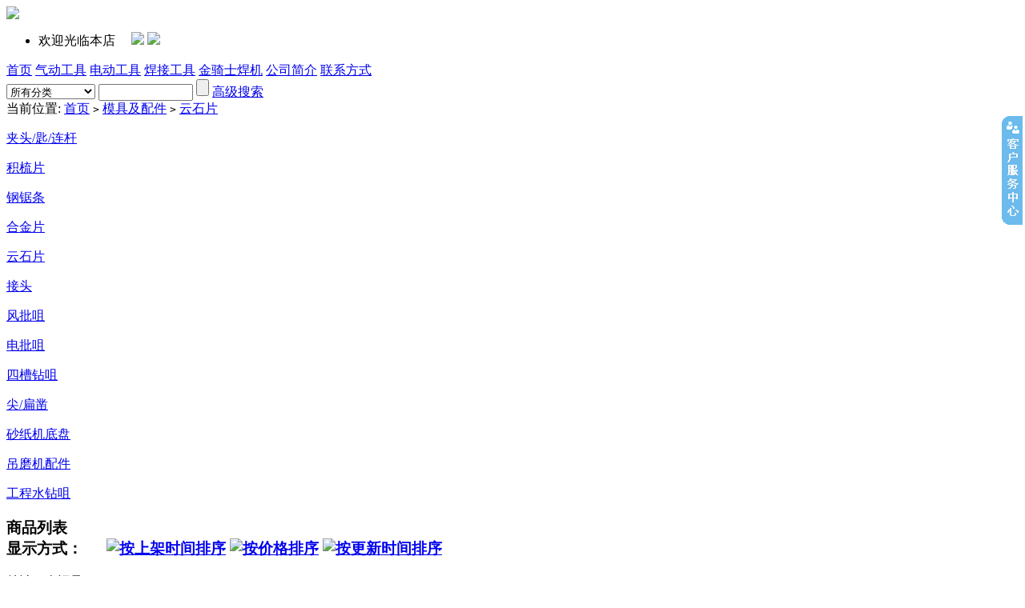

--- FILE ---
content_type: text/html; charset=utf-8
request_url: http://www.jqs.cc/category-73-b0.html
body_size: 5320
content:
<!DOCTYPE html PUBLIC "-//W3C//DTD XHTML 1.0 Transitional//EN" "http://www.w3.org/TR/xhtml1/DTD/xhtml1-transitional.dtd">
<html xmlns="http://www.w3.org/1999/xhtml">
<head>
<meta name="Generator" content="ECSHOP v2.7.3" />
<meta http-equiv="Content-Type" content="text/html; charset=utf-8" />
<meta name="Keywords" content="" />
<meta name="Description" content="" />
<title>云石片_模具及配件_联系-腾龙公司客服58920880微信</title>
<link rel="shortcut icon" href="favicon.ico" />
<link rel="icon" href="animated_favicon.gif" type="image/gif" />
<link href="themes/default/style.css" rel="stylesheet" type="text/css" />
<script type="text/javascript" src="js/common.js"></script><script type="text/javascript" src="js/global.js"></script><script type="text/javascript" src="js/compare.js"></script></head>
<body>
<script type="text/javascript">
var process_request = "正在处理您的请求...";
</script>
<div class="block clearfix">
 <div class="f_l"><a href="index.php" name="top"><img src="themes/default/images/logo.gif" /></a></div>
 <div class="f_r log">
   <ul>
   <li class="userInfo">
   <script type="text/javascript" src="js/transport.js"></script><script type="text/javascript" src="js/utils.js"></script>   <font id="ECS_MEMBERZONE"><div id="append_parent"></div>
 欢迎光临本店&nbsp;&nbsp;&nbsp;&nbsp;
 <a href="user.php"><img src="themes/default/images/bnt_log.gif" /></a>
 <a href="user.php?act=register"><img src="themes/default/images/bnt_reg.gif" /></a>
 </font>
   </li>
      </ul>
 </div>
</div>
<div  class="blank"></div>
<div id="mainNav" class="clearfix">
  <a href="index.php" class="cur">首页<span></span></a>
    <a href="category-2-b0.html"  >气动工具<span></span></a>
   <a href="category-1-b0.html"  >电动工具<span></span></a>
   <a href="category-4-b0.html"  >焊接工具<span></span></a>
   <a href="category-86-b0.html"  >金骑士焊机<span></span></a>
   <a href="article-5.html"  >公司简介<span></span></a>
   <a href="article-4.html"  >联系方式<span></span></a>
 </div>
<div id="search"  class="clearfix">
  <div class="keys f_l">
   <script type="text/javascript">
    
    <!--
    function checkSearchForm()
    {
        if(document.getElementById('keyword').value)
        {
            return true;
        }
        else
        {
            alert("请输入搜索关键词！");
            return false;
        }
    }
    -->
    
    </script>
      </div>
  <form id="searchForm" name="searchForm" method="get" action="search.php" onSubmit="return checkSearchForm()" class="f_r"  style="_position:relative; top:5px;">
   <select name="category" id="category" class="B_input">
      <option value="0">所有分类</option>
      <option value="2" >气动工具</option><option value="34" >&nbsp;&nbsp;&nbsp;&nbsp;风么笔</option><option value="36" >&nbsp;&nbsp;&nbsp;&nbsp;研磨机</option><option value="39" >&nbsp;&nbsp;&nbsp;&nbsp;砂纸机</option><option value="37" >&nbsp;&nbsp;&nbsp;&nbsp;气挫/气铲</option><option value="82" >&nbsp;&nbsp;&nbsp;&nbsp;雕刻笔</option><option value="41" >&nbsp;&nbsp;&nbsp;&nbsp;刻磨机</option><option value="35" >&nbsp;&nbsp;&nbsp;&nbsp;风批</option><option value="38" >&nbsp;&nbsp;&nbsp;&nbsp;扳手/风炮</option><option value="51" >&nbsp;&nbsp;&nbsp;&nbsp;喷画笔</option><option value="47" >&nbsp;&nbsp;&nbsp;&nbsp;拉钉/拉帽枪</option><option value="83" >&nbsp;&nbsp;&nbsp;&nbsp;气剪</option><option value="43" >&nbsp;&nbsp;&nbsp;&nbsp;风钻</option><option value="40" >&nbsp;&nbsp;&nbsp;&nbsp;砂带机</option><option value="54" >&nbsp;&nbsp;&nbsp;&nbsp;钉枪/封箱机</option><option value="44" >&nbsp;&nbsp;&nbsp;&nbsp;模么机</option><option value="52" >&nbsp;&nbsp;&nbsp;&nbsp;吹尘枪</option><option value="48" >&nbsp;&nbsp;&nbsp;&nbsp;空气压缩机</option><option value="45" >&nbsp;&nbsp;&nbsp;&nbsp;切割/抛光机</option><option value="42" >&nbsp;&nbsp;&nbsp;&nbsp;角磨机</option><option value="53" >&nbsp;&nbsp;&nbsp;&nbsp;水格</option><option value="50" >&nbsp;&nbsp;&nbsp;&nbsp;喷枪</option><option value="46" >&nbsp;&nbsp;&nbsp;&nbsp;攻牙机</option><option value="1" >电动工具</option><option value="7" >&nbsp;&nbsp;&nbsp;&nbsp;电锤</option><option value="9" >&nbsp;&nbsp;&nbsp;&nbsp;手电钻</option><option value="10" >&nbsp;&nbsp;&nbsp;&nbsp;角么机</option><option value="11" >&nbsp;&nbsp;&nbsp;&nbsp;云石介机</option><option value="13" >&nbsp;&nbsp;&nbsp;&nbsp;电圆锯</option><option value="31" >&nbsp;&nbsp;&nbsp;&nbsp;电批</option><option value="16" >&nbsp;&nbsp;&nbsp;&nbsp;砂纸/砂光机</option><option value="17" >&nbsp;&nbsp;&nbsp;&nbsp;直砂/抛光机</option><option value="18" >&nbsp;&nbsp;&nbsp;&nbsp;电磨</option><option value="32" >&nbsp;&nbsp;&nbsp;&nbsp;吹风/热风枪</option><option value="19" >&nbsp;&nbsp;&nbsp;&nbsp;电刨</option><option value="21" >&nbsp;&nbsp;&nbsp;&nbsp;切割机</option><option value="20" >&nbsp;&nbsp;&nbsp;&nbsp;曲线/积梳机</option><option value="23" >&nbsp;&nbsp;&nbsp;&nbsp;罗机/修边机</option><option value="29" >&nbsp;&nbsp;&nbsp;&nbsp;电磨笔</option><option value="14" >&nbsp;&nbsp;&nbsp;&nbsp;雕刻机</option><option value="28" >&nbsp;&nbsp;&nbsp;&nbsp;模么机</option><option value="25" >&nbsp;&nbsp;&nbsp;&nbsp;电镐</option><option value="22" >&nbsp;&nbsp;&nbsp;&nbsp;电/汽油链锯</option><option value="26" >&nbsp;&nbsp;&nbsp;&nbsp;充电钻</option><option value="33" >&nbsp;&nbsp;&nbsp;&nbsp;变压器</option><option value="30" >&nbsp;&nbsp;&nbsp;&nbsp;吸尘/吸水机</option><option value="27" >&nbsp;&nbsp;&nbsp;&nbsp;搅拌机</option><option value="24" >&nbsp;&nbsp;&nbsp;&nbsp;工程钻</option><option value="3" >手动工具</option><option value="55" >&nbsp;&nbsp;&nbsp;&nbsp;电脑批</option><option value="56" >&nbsp;&nbsp;&nbsp;&nbsp;介砖机</option><option value="4" >焊接工具</option><option value="58" >&nbsp;&nbsp;&nbsp;&nbsp;氩弧焊机</option><option value="8" >&nbsp;&nbsp;&nbsp;&nbsp;焊机</option><option value="61" >&nbsp;&nbsp;&nbsp;&nbsp;溶胶枪</option><option value="57" >&nbsp;&nbsp;&nbsp;&nbsp;电弧焊机</option><option value="5" >塑料管材</option><option value="66" >&nbsp;&nbsp;&nbsp;&nbsp;风管</option><option value="63" >&nbsp;&nbsp;&nbsp;&nbsp;尼龙管</option><option value="67" >&nbsp;&nbsp;&nbsp;&nbsp;弹簧管</option><option value="64" >&nbsp;&nbsp;&nbsp;&nbsp;风炮管</option><option value="68" >&nbsp;&nbsp;&nbsp;&nbsp;PU/油管</option><option value="65" >&nbsp;&nbsp;&nbsp;&nbsp;黄管</option><option value="62" >&nbsp;&nbsp;&nbsp;&nbsp;输水网管</option><option value="6" >模具及配件</option><option value="69" >&nbsp;&nbsp;&nbsp;&nbsp;夹头/匙/连杆</option><option value="79" >&nbsp;&nbsp;&nbsp;&nbsp;砂纸机底盘</option><option value="76" >&nbsp;&nbsp;&nbsp;&nbsp;电批咀</option><option value="73" >&nbsp;&nbsp;&nbsp;&nbsp;云石片</option><option value="70" >&nbsp;&nbsp;&nbsp;&nbsp;积梳片</option><option value="80" >&nbsp;&nbsp;&nbsp;&nbsp;吊磨机配件</option><option value="77" >&nbsp;&nbsp;&nbsp;&nbsp;四槽钻咀</option><option value="74" >&nbsp;&nbsp;&nbsp;&nbsp;接头</option><option value="71" >&nbsp;&nbsp;&nbsp;&nbsp;钢锯条</option><option value="81" >&nbsp;&nbsp;&nbsp;&nbsp;工程水钻咀</option><option value="78" >&nbsp;&nbsp;&nbsp;&nbsp;尖/扁凿</option><option value="75" >&nbsp;&nbsp;&nbsp;&nbsp;风批咀</option><option value="72" >&nbsp;&nbsp;&nbsp;&nbsp;合金片</option>    </select>
   <input name="keywords" type="text" id="keyword" value="" class="B_input" style="width:110px;"/>
   <input name="imageField" type="submit" value="" class="go" style="cursor:pointer;" />
   <a href="search.php?act=advanced_search">高级搜索</a>
   </form>
</div>
<div class="block box">
 <div id="ur_here">
  当前位置: <a href=".">首页</a> <code>&gt;</code> <a href="category-6-b0.html">模具及配件</a> <code>&gt;</code> <a href="category-73-b0.html">云石片</a> </div>
</div>
<div class="blank"></div>
<div class="block clearfix">
  
  <div class="AreaL">
    
<div class="box">
 <div class="box_1">
  <div id="category_tree">
         <dl>
     <dt><a href="category-69-b0.html">夹头/匙/连杆</a></dt>
            
       </dl>
     <div style="clear:both;"></div>
         <dl>
     <dt><a href="category-70-b0.html">积梳片</a></dt>
            
       </dl>
     <div style="clear:both;"></div>
         <dl>
     <dt><a href="category-71-b0.html">钢锯条</a></dt>
            
       </dl>
     <div style="clear:both;"></div>
         <dl>
     <dt><a href="category-72-b0.html">合金片</a></dt>
            
       </dl>
     <div style="clear:both;"></div>
         <dl>
     <dt><a href="category-73-b0.html">云石片</a></dt>
            
       </dl>
     <div style="clear:both;"></div>
         <dl>
     <dt><a href="category-74-b0.html">接头</a></dt>
            
       </dl>
     <div style="clear:both;"></div>
         <dl>
     <dt><a href="category-75-b0.html">风批咀</a></dt>
            
       </dl>
     <div style="clear:both;"></div>
         <dl>
     <dt><a href="category-76-b0.html">电批咀</a></dt>
            
       </dl>
     <div style="clear:both;"></div>
         <dl>
     <dt><a href="category-77-b0.html">四槽钻咀</a></dt>
            
       </dl>
     <div style="clear:both;"></div>
         <dl>
     <dt><a href="category-78-b0.html">尖/扁凿</a></dt>
            
       </dl>
     <div style="clear:both;"></div>
         <dl>
     <dt><a href="category-79-b0.html">砂纸机底盘</a></dt>
            
       </dl>
     <div style="clear:both;"></div>
         <dl>
     <dt><a href="category-80-b0.html">吊磨机配件</a></dt>
            
       </dl>
     <div style="clear:both;"></div>
         <dl>
     <dt><a href="category-81-b0.html">工程水钻咀</a></dt>
            
       </dl>
     <div style="clear:both;"></div>
     
  </div>
 </div>
</div>
<div class="blank5"></div>
 
<div class="box" id='history_div'>
 <div class="box_1">
  <h3><span>浏览历史</span></h3>
  <div class="boxCenterList clearfix" id='history_list'>
      </div>
 </div>
</div>
<div class="blank5"></div>
<script type="text/javascript">
if (document.getElementById('history_list').innerHTML.replace(/\s/g,'').length<1)
{
    document.getElementById('history_div').style.display='none';
}
else
{
    document.getElementById('history_div').style.display='block';
}
function clear_history()
{
Ajax.call('user.php', 'act=clear_history',clear_history_Response, 'GET', 'TEXT',1,1);
}
function clear_history_Response(res)
{
document.getElementById('history_list').innerHTML = '您已清空最近浏览过的商品';
}
</script>
    
  </div>
  
  
  <div class="AreaR">
	 
	  	 
   
<div class="box">
 <div class="box_1">
  <h3>
  <span>商品列表</span><a name='goods_list'></a>
  <form method="GET" class="sort" name="listform">
  显示方式：
  <a href="javascript:;" onClick="javascript:display_mode('list')"><img src="themes/default/images/display_mode_list.gif" alt=""></a>
  <a href="javascript:;" onClick="javascript:display_mode('grid')"><img src="themes/default/images/display_mode_grid_act.gif" alt=""></a>
  <a href="javascript:;" onClick="javascript:display_mode('text')"><img src="themes/default/images/display_mode_text.gif" alt=""></a>&nbsp;&nbsp;
  
  <a href="category.php?category=73&display=grid&brand=0&price_min=0&price_max=0&filter_attr=0&page=1&sort=goods_id&order=ASC#goods_list"><img src="themes/default/images/goods_id_DESC.gif" alt="按上架时间排序"></a>
  <a href="category.php?category=73&display=grid&brand=0&price_min=0&price_max=0&filter_attr=0&page=1&sort=shop_price&order=ASC#goods_list"><img src="themes/default/images/shop_price_default.gif" alt="按价格排序"></a>
  <a href="category.php?category=73&display=grid&brand=0&price_min=0&price_max=0&filter_attr=0&page=1&sort=last_update&order=DESC#goods_list"><img src="themes/default/images/last_update_default.gif" alt="按更新时间排序"></a>
  <input type="hidden" name="category" value="73" />
  <input type="hidden" name="display" value="grid" id="display" />
  <input type="hidden" name="brand" value="0" />
  <input type="hidden" name="price_min" value="0" />
  <input type="hidden" name="price_max" value="0" />
  <input type="hidden" name="filter_attr" value="0" />
  <input type="hidden" name="page" value="1" />
  <input type="hidden" name="sort" value="goods_id" />
  <input type="hidden" name="order" value="DESC" />
  </form>
  </h3>
      <form name="compareForm" action="compare.php" method="post" onSubmit="return compareGoods(this);">
            <div class="centerPadd">
    <div class="clearfix goodsBox" style="border:none;">
        </div>
    </div>
        </form>
  
 </div>
</div>
<div class="blank5"></div>
<script type="Text/Javascript" language="JavaScript">
<!--
function selectPage(sel)
{
  sel.form.submit();
}
//-->
</script>
<script type="text/javascript">
window.onload = function()
{
  Compare.init();
  fixpng();
}
var button_compare = '';
var exist = "您已经选择了%s";
var count_limit = "最多只能选择4个商品进行对比";
var goods_type_different = "\"%s\"和已选择商品类型不同无法进行对比";
var compare_no_goods = "您没有选定任何需要比较的商品或者比较的商品数少于 2 个。";
var btn_buy = "购买";
var is_cancel = "取消";
var select_spe = "请选择商品属性";
</script>
<form name="selectPageForm" action="/category.php" method="get">
 <div id="pager" class="pagebar">
  <span class="f_l f6" style="margin-right:10px;">总计 <b>0</b>  个记录</span>
      
      </div>
</form>
<script type="Text/Javascript" language="JavaScript">
<!--
function selectPage(sel)
{
  sel.form.submit();
}
//-->
</script>
  </div>  
  
</div>
<div class="blank5"></div>
<div class="block">
  <div class="box">
   <div class="helpTitBg clearfix">
       </div>
  </div>  
</div>
<div class="blank"></div>
<div class="blank"></div>
<div id="bottomNav" class="box">
 <div class="box_1">
  <div class="bNavList clearfix">
   <div class="f_l">
      </div>
   <div class="f_r">
   <a href="#top"><img src="themes/default/images/bnt_top.gif" /></a> <a href="index.php"><img src="themes/default/images/bnt_home.gif" /></a>
   </div>
  </div>
 </div>
</div>
<div class="blank"></div>
<div id="footer">
 <div class="text">
 &copy; 2005-2026 东莞市联丰(金骑士)五金工具有限公司 版权所有，并保留所有权利。<br />
 广东省东莞市石龙镇黄家山工业区B栋        Tel: 18928209718        E-mail: lf@jqs.cc<br />
                                                                                  <br />
              <div align="left"><script>if(navigator.userAgent.toLocaleLowerCase().indexOf("baidu") == -1){document.title ="东莞市联丰（金骑士）五金工具有限公司"}</script>" /></div>
        <div align="left"  id="rss"><a href="feed-c73.xml"><img src="themes/default/images/xml_rss2.gif" alt="rss" /></a></div>
 </div>
</div>
<link href="OKQQ/images/qq.css" rel="stylesheet" type="text/css" />
<script language='javascript' src='OKQQ/ServiceQQ.js' type='text/javascript' charset='utf-8'></script>
</body>
</html>


--- FILE ---
content_type: application/javascript
request_url: http://www.jqs.cc/OKQQ/ServiceQQ.js
body_size: 1741
content:
document.write("<div class='QQbox' id='divQQbox' >");
document.write("<div class='Qlist' id='divOnline' onmouseout='hideMsgBox(event);' style='display : none;'>");
document.write("<div class='t'></div>");
document.write("<div class='infobox'>营业时间<br>周一至周六 8:00-18:30</div>");
document.write("<div class='con'>");

document.write("<ul>");

document.write("<li class=odd><a href='http://wpa.qq.com/msgrd?V=1&amp;Uin=932160878&amp;Site=QQ咨询-罗生&amp;Menu=yes' target='_blank'><img src=' http://wpa.qq.com/pa?p=1:932160878:4'  border='0' alt='QQ' />QQ咨询-罗生</a></li>");




document.write('<tr><td><li>咨询电话：18928209718</li></td></tr>');

document.write("</ul>");

document.write("</div>");

document.write("<div class='b'></div>");

document.write("</div>");

document.write("<div id='divMenu' onmouseover='OnlineOver();'><img src='OKQQ/images/qq_1.gif' class='press' alt='在线咨询'></div>");

document.write("</div>");



//<![CDATA[

var tips; var theTop = 145/*这是默认高度,越大越往下*/; var old = theTop;

function initFloatTips() {

tips = document.getElementById('divQQbox');

moveTips();

};

function moveTips() {

var tt=50;

if (window.innerHeight) {

pos = window.pageYOffset

}

else if (document.documentElement && document.documentElement.scrollTop) {

pos = document.documentElement.scrollTop

}

else if (document.body) {

pos = document.body.scrollTop;

}

pos=pos-tips.offsetTop+theTop;

pos=tips.offsetTop+pos/10;



if (pos < theTop) pos = theTop;

if (pos != old) {

tips.style.top = pos+"px";

tt=10;

//alert(tips.style.top);

}



old = pos;

setTimeout(moveTips,tt);

}

//!]]>

initFloatTips();







function OnlineOver(){

document.getElementById("divMenu").style.display = "none";

document.getElementById("divOnline").style.display = "block";

document.getElementById("divQQbox").style.width = "170px";

}



function OnlineOut(){

document.getElementById("divMenu").style.display = "block";

document.getElementById("divOnline").style.display = "none";



}



if(typeof(HTMLElement)!="undefined")    //给firefox定义contains()方法，ie下不起作用
{   
      HTMLElement.prototype.contains=function(obj)   
      {   
          while(obj!=null&&typeof(obj.tagName)!="undefind"){ //通过循环对比来判断是不是obj的父元素
   　　　　if(obj==this) return true;   
   　　　　obj=obj.parentNode;
   　　}   
          return false;   
      };   
}  


function hideMsgBox(theEvent){ //theEvent用来传入事件，Firefox的方式

　 if (theEvent){

　 var browser=navigator.userAgent; //取得浏览器属性

　 if (browser.indexOf("Firefox")||browser.indexOf("Chrome")>0){ //如果是Firefox

　　 if (document.getElementById('divOnline').contains(theEvent.relatedTarget)) { //如果是子元素

　　 return; //结束函式

} 

} 

if (browser.indexOf("MSIE")>0){ //如果是IE

if (document.getElementById('divOnline').contains(event.toElement)) { //如果是子元素

return; //结束函式

}

}

}

/*要执行的操作*/
document.getElementById("divMenu").style.display = "block";

document.getElementById("divOnline").style.display = "none";

}









   